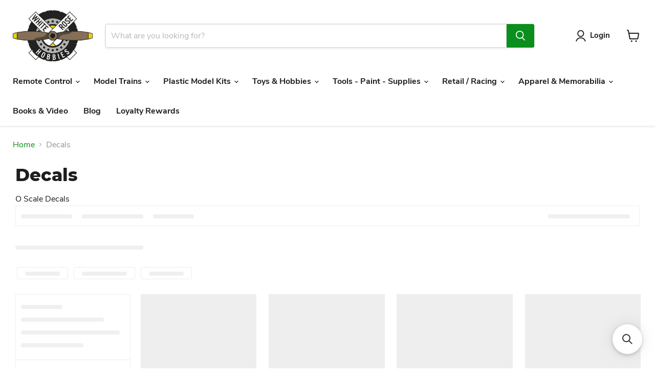

--- FILE ---
content_type: text/javascript;charset=UTF-8
request_url: https://searchserverapi1.com/getresults?api_key=7i0f4s3p1K&q=&sortBy=created&sortOrder=desc&restrictBy%5Bshopify_market_catalogs%5D=13835993301&startIndex=0&maxResults=15&items=true&pages=true&categories=true&suggestions=true&queryCorrection=true&suggestionsMaxResults=3&pageStartIndex=0&pagesMaxResults=20&categoryStartIndex=0&categoriesMaxResults=20&facets=true&facetsShowUnavailableOptions=false&recentlyViewedProducts=&recentlyAddedToCartProducts=&recentlyPurchasedProducts=&ResultsTitleStrings=2&ResultsDescriptionStrings=2&collection=o-scale-decals&timeZoneName=UTC&shouldSaveCollectionViewToAnalytics=true&output=jsonp&callback=jQuery3710337343416938199_1768776331249&_=1768776331250
body_size: 226
content:
jQuery3710337343416938199_1768776331249({"totalItems":0,"startIndex":0,"itemsPerPage":15,"currentItemCount":0,"shopify_collection":{"collection_id":"274247975078","title":"Decals","translations":"","products_sort":"best-selling","default_title":"Decals"},"is_collection_mode":"true","suggestions":[],"items":[],"facets":[{"title":"Price","default_title":"Price","attribute":"price","type":"slider","data_type":"float","data":[],"desktop_view":"open","show_on_mobile":"Y","buckets":[{"value":"-","title":"","from":"","left":"","right":"","to":"","count":0}]}]});

--- FILE ---
content_type: application/javascript; charset=utf-8
request_url: https://searchanise-ef84.kxcdn.com/preload_data.7i0f4s3p1K.js
body_size: 11523
content:
window.Searchanise.preloadedSuggestions=['ho scale vehicles','scale trains rivet counter','norfolk southern','n scale','bethlehem car works','o scale','traxxas slash 2wd','woodland scenics','cal scale','traxxas trx4m','southern pacific','athearn genesis','ho scale locomotive','scale trains up','a & b','ho scale scaletrains','pan am','up one','n scale trains','ho scale model trains','penn central','well car','canadian pacific','le wheels','western maryland','o scale accessories','ho tangent scale models','model cars','ho vehicles','nos ho','1.9 crawler tires','scale brake wheels','o scale track','santa fe','ho scale model trains truck','trains o gauge','car stand','rapido locomotives','athearn genesis locomotives','train sets','tank car','ho brake wheels','milwaukee road','scaletrains sd40-2','n scale dcc locomotives','union pacific','lionel legacy','traxxas slash','up ho','ho scale containers','steam locomotive ho scale','polar express','plastic models','great northern','pennsylvania railroad','traxxas 4 tec','santa fe ho locomotives','covered hopper','broadway limited ho','class one','amtrak ho','trucks n stuff','class one model works','s kits','scaletrains gp30','burlington northern','walthers cornerstone','walthers proto','rc crawler','traxxas sledge','bowser ho','lehigh valley','ess dual','scaletrains es44ac','hot wheels','ho passenger cars','canadian national','scale trains','mini maxx','slash 4x4','ho norfolk southern','union pacific ho','car models','traxxas xmaxx','new york central','western maryland ho','tangent scale models','ak interactive','southern pacific ho locomotives','tru color paint','traxxas maxx','illinois central','tamiya kit','bn ho locomotives','bethlehem car works ho','mth o','iron ore','scale trains rivet counter ho scale diesel','thomas and friends','conrail ho locomotives','crawler body','walthers mainline','conrail ho','kato n scale locomotive','team associated','gen ace','ho container','brushless motor','woodland scenics just plug lighting','ho trucks','ho scale pennsylvania','slot cars','southern railway','plastic rod','atlas o','northern pacific','spray paint','trx4 parts','traxxas trx4','tank cars','ho tank car','rock island','rio grande','prr ho','chessie system ho','scaletrains ho','kadee coupler','tamiya spray paint','1.9 beadlock wheel','bachmann ho','ho scale led lighting red','norfolk southern diesel locomotive','model kits','ho scale bnsf locomotives','rc radio transmitter','ho amtrak','rc planes','semi truck','mini z','lionel fastrack','ho csx','rc boats','baltimore & ohio','s scale track','tru-color paint','ho scale tank cars','erie railroad','kato unitrack','nitro fuel','athearn vehicles','rapido trains','f units detail','traxxas slash 4x4','traxxas slash 2wd parts','ho intermodal','n scale dash 9','big boy','traxxas car','ho scale fuel truck','broadway limited','new old stock','goat guns','soo line','o gauge track','ho scale','atlas ho track','shock oil','traxxas rustler 4x4','ho scale emd','tamiya paint','erie lackawanna','air brush','s gauge locomotive','athearn genesis ho','model car kits','new haven','traxxas xrt','details west','pit mat','wind am','2s lipo','hobbywing esc','nitro rc','scaletrains dash 9','scaletrains sd45','losi mini b','ho scale fuel trucks','rc cars','plastic model kit','o scale steam locomotives','north pole','used ho locomotive','axial scx24 accessories','ho boxcar','model t','traxxas mini maxx','ho scale gp','model train clearance o scale','traxxas udr','light bar','just plug','ho gp','rapido e8','bar mills','ho scale csx','milwaukee road ho','steering servos','csx ho','drag slash','ho dcc locomotive','via rail','mini b','reading railroad','clear body','axial scx10iii','sd70ace ho','cp rail','o gauge train sets','burlington northern ho locomotives','auto rack','woodland scenic','log car','tangent ho','kato track','branchline trains','3s lipo','lipo charger','losi nascar','ho 53 container','union pacific ho scale locomotives','union pacific ho locomotives','coil car','miller engineering','blue paint','ferromex ho','wheel traction ho','western pacific','bowser rs-3','delaware and hudson','cn ho locomotives','scaletrains n scale','traxxas bandit','trailers ho','chesapeake and ohio','sand rail','scaletrains bnsf','chicago and northwestern','ho scale buildings','athearn genesis dash 9','n scale scaletrains','ho steam locomotive','traxxas hoss','steam locomotives','chessie system','trx4 body','plastic car model kits','kato n scale','slash body','rivet counter','container ho','ho passenger trucks','ho nos','1.9 beadlock wheels','j class','bli broadway limited imports','rock crawlers','dcc decoders','rapido gp38','bachmann n scale','ho scale scaletrains locomotives','athearn trailer','o scale train sets','ho scale sd40-2','led panel','ho gondola','bc rail','high torque servo','ho well car','military vehicle','team corally','xmaxx parts','norfolk western','ho scale train cars','rear axle couplers','athearn gears','ho scale boxcars','east broad top','polycarbonate paint','home shops','brushless motor esc combo','model tires','steering servo','traxxas maxx parts','tangent hopper','ho caboose','rc trucks electric','2s battery','battery chargers','florida east coast','union pacific locomotives','lipo battery','ho house','lionel train sets','atlas n scale locomotives','ho scale caboose','drag wheels','canadian pacific locomotive','testors paint','ho scale conrail','dnd dice','ho scale passenger car','rc plane','bachmann ez track','ho scale bnsf','all ho scale tank cars','scaletrains s scaletrains','ho tank cars','used trains','model kit','vallejo paint','brekina ho','ak interactive paint','scale trains n scale','maine central','fox valley models','atlas diesel ho scale','scaletrains container','amtrak p42','scaletrains csx','axial scx 24','woodland scenics o scale','nickel plate road','brass locomotive','evergreen plastic','slot car track','norfolk southern ho','team garage hack','traxxas stampede','n scale locomotives','tangent caboose','rustler 2wd','scaletrains ac4400','paint brush','kansas city southern','traxxas jato 4x4 buggy','coal car','ho buildings','american flyer','traxxas slash 4x4 parts','emd model 40','gundam model kits','hot w','traxxas maxx slash','drag body','star wars','remote control','ho scale cabooses','o gauge train accessories','traxxas battery','kato ho','redcat racing','e revo 1/16','n scale amtrak','walthers model ho 920','alco pa','g scale tracks','n scale buildings','rc truck','ho bowser','traxxas rtr','soo line ho','brushed motor','traxxas 1/16 e-revo','led lights','lionel steam','montana rail link','power supply','intermountain ho','ho scale es44','ho intermountain','traxxas drag slash','crawler shocks','ho figures','general lee','3s battery','n scale trailer','sand filler','scaletrains et44','walthers prr','kyosho mini z','traxxas sledge parts','branchline pullman','rustler 4x4 vxl','drag car','slot car','smoke fluid','bachmann track','train set','model cars kit','o gauge cars','ns ho','ho locomotive','ho scale norfolk southern locomotives','new york central ho scale','athearn rolling stock','branchline parts','e revo 2.0','ho scale tank car','holmes hobbies','o gauge','arrma grom','classic metal works','body post','ho storage box','scx10 ii','n gauge track','kadee couplers ho','micro engineering','reading and northern','cnw ho','slash 2wd','ho scale auto racks','erie lackawanna ho','ho scale flat cars','tichy train group','n scale track','broadway limited ho steam','cannon & company','traxxas rustler 4x4 vxl','bowser locomotive','albion alloys','rc kit','ho scale track set','traxxas rally','ma pennsylvania','lionel power','union locomotives','walthers passenger','traxxas slash parts','ho box cars','element enduro','intermodal car','esu 21 pin','pinion gear','grand trunk','ho covered hopper','american limited','ho steam locomotive sound','rapido n scale','bachmann thomas and friends','2.2 crawler tires','ho scale trains','scale test car','csx heritage units ho scale','4s lipo','scale trains operator','traxxas 1/16 summit','athearn ho scale freight cars','seaboard coast line','warhammer 40k','walthers proto ho passenger','rc bodies','mth ho','trx4m parts','53 well car','great northern ho scale','mini xrt','traxxas summit','athearn parts','used rc cars','maxx slash','traxxas charger','traxxas rustler 2wd','new york puzzle company','ho bulkhead','bowser rs3','g scale','union pacific o set','ho scale freight cars','hobby tools','walthers ho scale freight cars','athearn gp38-2','drift car','norfolk and western','baltimore and ohio','rapido cr','rc 4wd','scaletrains ac4400cw','passenger cars','used ho scale steam locomotives','american model builders','marker light','12mm hex','sprint car','digitrax decoders','cen f450','traxxas x maxx','just plug lighting','via n scale','traxxas paint','atlas ho rolling stock','coal hopper','ho slot cars','lionel lionchief plus 2.0','ho bnsf','dpm ho','brushless esc','losi lmt','drag tires','redcat gen8','paint brushes','ho scale covered hopper','mini t','arrma kraton','low profile servo','element rc','rapido ho scale','enamel paint','baltimore ohio ho','traxxas rustler','trx4 sport','static grass','mr hobby','traxxas xmaxx parts','fire truck','cen f-450','rock crawler','walthers scenemaster','high cube','sledge parts','athearn 53 trailer','cotton belt','cow rc','strasburg railroad','scaletrains c44-9w','scaletrains gp40','ho structures','pickup truck','pennsylvania ho','ho scale penn central','chesapeake & ohio','well cars','castle creations','1/10 scale body','scaletrains union pacific','norfolk & western','ho scale trees','ho well cars','ak wash','traxxas trx4 parts','missouri pacific','union pacific multi','lionel o gauge fastrack','christmas o','csx ho locomotives','mth premier','ho steam locomotives','rc helicopter','detail associates','kato n scale unitrack','traxxas stampede 4x4','athearn trinity hopper','ho scale union pacific','wisconsin central','spaz stix paint','walthers ho freight','tru color paints','mr color','coal load','scaletrains rivet counter','ho passenger car interior','nj transit','losi 22s drag','servo horn','o scale locomotives','acrylic paints','athearn rtr diesel locomotive','burlington northern ho scale','n scale fire truck','atlas code 83','dash 9-44cw','b&o ho','ho scale steam locomotive','auto world','lionel polar express','kansas city southern locomotives','arrma typhon','n scale caboose','crawler accessories','ho scale intermodal','up heritage','gp40 scaletrains','ditch lights','air plane','hpi racing','ho scale figures','53 containers ho scale','ho scaletrains','trx 4m','great northern ho locomotives','flat car','ho scale locomotives','ho locomotives nos','ho scale well cars','military train','arrma infraction','exact rail ho scale','ho train sets','ho track','covered hoppers ho scale','micro servo','touring car','rapido 44 tonner','traxxas 4-tec','boston & maine','undecorated ho scale','penn central ho','track cleaning car','gift card','scale trains es44ac','passenger ho scale sets','pro boat','atlantic coast line','athearn sd90mac','1.0 crawler beadlock wheels','battery details','body clips','athearn sd40-2','bnsf ho locomotives','ho scale grain car','traxxas summit 1/10','spektrum transmitter','traxxas slash body','17mm wheels','traxxas modified','latrax rally','o scale vehicles','ho signals','used ho steam locomotive','tamiya body','ns gp40','ho semi tractor','kcs ho locomotives','axial capra','mcw finishes','store hours','ho bridge','cb&q ho','rc drift car','trinity hopper','reading ho','ge ac4400cw','t maxx','scalecoat paint','athearn container','2 bay covered hopper','ho athearn container','tire glue','ho mkt','rc tools','arrma kraton 6s','rc monster trucks','rc car','z scale locomotive','christmas ho','losi mini t','athearn sd40','crawler motor','g gauge','lionel legacy diesel','amtrak n scale','ho scale clearance','wallace locomotive works','diff fluid','o gauge steam engine','ho scale boxcar','scale trains ho sd40-2','hot racing','n scale vehicles','scaletrains containers','ho santa fe','rapido boxcar','3s lipo battery','broadway limited n steam locomotives','ho pre built','hobby wing','ho scale fire vehicles','amtrak cars','york rail','tamiya model kit','rapido auto flood','ho freight cars','rock island ho','scalecoat ii paints','class one model works 86','ho trains','30 minute missions','ho sd40-2','c&o ho','traxxas trx-4','coil car ho','grand trunk western','traxxas stampede 2wd','ho scale microscale decals','2wd slash','bnsf hopper','athearn tank car','n scale thomas','cp rail engine','coal hoppers ho scale','body mounts','e revo','athearn sd70ace','testors model paint','treal wheels','traxxas rc trucks','ho trailer','traxxas jato 4x4 bl-2s','airbrush paint','ho 40 gondolas','ho 53 trailer','savox servo','coal hoppers','traxxas shocks','arrma vorteks','rc boat','arrma senton','traxxas hoss parts','passenger car','bowser hopper','csx ac4400cw','weathering powder','kato amtrak','ho loads','ho atlas','rapido pa','ho southern pacific','ho conrail','dirt oval','bachmann ez track ho','57 mechanical reefer','new haven ho','ez track','transmitter and receiver','seaboard system','n scale rivet counter','lionel diesel','40 container ho','broadway limited ho diesel','rustler 4x4','ho scale trailers','atlas master','1/10 scale crawler rtr','athearn caboose','atlas trainman','powerhobby servo','rc airplane','48p pinion','servo saver','the army painter','ho containers','detail parts','traxxas body','atlas locomotive ho scale','n scale building','1.9 beadlock wheels/tires','athearn genesis boxcar','bachmann thomas','plastic model car kits','prairie shadows','used ho scale','crawler tires','4s battery','bowser caboose','pinewood derby','raptor r','cork roadbed','mission models','cen racing','ho scale prr','bnsf es44ac','o scale buildings','lionel o gauge','race track','nyc ho','86 hi cube boxcar','grass mat','ho 1:87 vehicles','ford truck','mkt ho locomotives','alaska railroad','traxxas e revo','snow plow','ho scale chessie system','axial scx24','ho rapido','ns ho locomotives','ho scale gondolas','ore car','lionel train set','ho scale new york central','losi 22s','exact rail','kato ho track','just plug lighting system','deck blue','dcc sound','thomas bachmann','lipo batteries','36 ho track','christmas o gauge trains','ho rivet counter','scaletrains es44','vallejo air','boston and maine','spaz stix','xmaxx body','ho rolling stock','traxxas bronco','vanquish wheels','woodland scenics dpm','mini rc cars','ho reefer','bethlehem steel','demo body','boston and maine ho','military models','ho windows','traxxas 4 tec 2.0','o scale scenery','union pacific ho scale locomotives steam','canadian pacific car','athearn p42','peco code 83','brushed esc','diff oil','soundtraxx decoders','es44ac ho','stampede body','ho intermodal container','monster truck','tangent 86 auto parts','ho walthers tank','nce dcc','louisville & nashville','off road rc truck','flex track','traxxas bandit vxl','1/25 scale plastic model','jersey central','rj corman','tamiya tt-02','train tracks','power pack','traxxas xo-1','ttx boxcar','reefer container','pan car','model glue','traxxas 4 tec parts','athearn 60 boxcar','spektrum battery','rc car carrier','rc planes ready to fly','vallejo primer','1:87 scale vehicles','lionel legacy steam','scale trains locomotives','spur gear','battery adapter','maverick ion','n scale 5188','ho lehigh valley','stock car','ho scale amtrak','rc trucks','jl innovative design','plastic model models','nj international','pre orders','csx es44ah','battery charger','slash tires','ready to run rc','esu loksound 5','hobbywing motor','wheels crawler','traxxas lipo battery','scx24 tires','trumpeter scale models','milwaukee road ho locomotives','dcc with sound ho scale locomotives','delaware & hudson','traxxas cars','fox valley','train transformer','rapido caboose','ho nickel plate road','ak rigging','afx slot cars','oxford diecast','ho pennsylvania dc','1/8 scale vehicles','auto carrier','32p pinion','traxxas tires','traxxas mini xrt','1/10 crawler body','drive shaft','spektrum receiver','flying yankee','trailer ho','metal earth','tamiya acrylic paint','lione lionchief','ho scale gp9','redcat parts','traxxas raptor r','cnw ho locomotives','balsa wood','ho bridges','train works','n scale conrail','walthers ho','traxxas xmaxx 8s','mth track','ho scale hopper','n scale union pacific','chesapeake ohio','moloco ho','venture amtrak','mm square brass','road racing','erie ho','athearn roundhouse','athearn genesis 2.0 sd70ace','louise rc','rapido m420','diesel train','evergreen styrene strips','ho ferromex','gp40 ho','rapido trailer','all ho scale trains','brekina ho scale','n scale kato','gp30 ho','chicago burlington and quincy','mth railking','ho scale passenger cars','reading northern','athearn boxcar','snowplow housing','losi promoto','scale trains rivet counter ho scale','30 minute sisters','wm ho','tire foam','spektrum charger','ge es44','athearn containers','stampede parts','ho scale ford','tool kit','pullman parts','traxxas bandit parts','rápido ho','xrt parts','sylvan scale models','scale trains rivet counter n scale','rail line','marklin ho','losi mini','container chassis','traxxas nitro','ready made trains','scaletrains locomotives','ho brass','ho scale gp35','pre owned','ho scale scrap gondola','micro trains','caboose ho','athearn rtr','chessie ho','reefs servo','ho ez track','hull red','ontario northland','auto parts boxcar','water tower','walthers prr pennsylvania passenger','scaletrains et44ac','ho scale decals','model paints','rubber black','american limited models','nce power cab','e flite','tractor trailer','g scale freight cars','scale trains tank cars','csx es44','tangent boxcar','kato ho scale','kit bits','atlas o track','57 fge mechanical reefer ho','traxxas batteries','games workshop','ho scale union pacific gp','bethlehem car','emd f7','pro line','traxxas sledge 1/8','athearn truck','bnsf ho','arrma granite','walthers gp9','f7 ho scale diesel','chicago northwestern','norfolk western ho','ho scale dcc with sound equipped','army painter','body shell','lionchief plus 2.0','walthers code 83','otter valley','maintenance of way','rapido dome lounge','bli prr','union pacific big boy 4014','traxxas slash 4x4 chassis','ho scale 26 ore car low side','es44 locomotive','maryland and pennsylvania','amtrak diesel','norfolk southern ho scale locomotives','lionel diesel engine','traxxas slash tires','kato n scale track','train cars','b&o locomotives','scale trains sd45','traxxas trucks','switch machines','atlas n scale','esc combo','sd40-2 ho scale','trx-4 sport','hobbywing fusion','7 cell battery','pennsylvania passenger','tamiya ps','x maxx parts','touring car body','tamiya acrylic paints','oxidean marine','rc kits','cylindrical hopper','ballast hopper','traxxas esc','ho lackawanna','army men','rc rock crawlers','norfolk and western o scale','xt60 connectors','maxx body','die cast ho scale vehicles','rs3 locomotive','crawler wheels','traxxas lights','lionel legacy locomotive','wheelie bar','differential oil','ho gatx','traxxas slash 4x4 vxl','wheels and tires','euro truck','scaletrains ho locomotive','centerbeam flat cars','diecast cars','athearn gp9','losi micro b','ho scale ferromex trains','amtrak amfleet','white rose hobbies','amtrak passenger cars ho scale','soldering iron','element parts','cooling fan','scaletrains rivet counter ho','beadlock wheels','details west horn stand','missouri pacific ho scale','high trail','ho scale detail parts','t maxx 3.3','rapido gp40','atlas track','city classics','ho norfolk southern locomotives','proline tires','bulkhead flatcar','testors model paint colors','track cleaner','maine central ho scale','ho couplers','ho scale diesel','ho scale trucks','n scale track code 80','ho scale steam','ho sd70ace','vallejo model air','traxxas raptor','ho scale 1:87 vehicles','short course truck','pro line tires','ho scale gp38-2','iowa interstate','z scale','demo derby','ford bronco','traxxas rc cars','prr passenger coach','star trek','n scale figures','arrma big rock','rapido fruehauf','bn ho','track ballast','coal loads','stem kits','williams by bachmann','ho scale athearn freight cars','athearn genesis gp9','tank car ho','decals car 1/25','treal hobby','ho amtrak locomotives','ship models','n scale trailers','scx24 body','family lines','prr caboose','g scale passenger trains','atlas caboose','lionel christmas','burlington northern sd','pere marquette','axial scx10','rock island ho locomotives','trx4 shocks','tamiya ps paint','blackzon slyder parts','metra ho','lionel track','vanquish 1.9 wheels','ho cp rail','traxxas revo 3.3 parts','1/10 scale rtr','ammo by mig','steel coil cars ho scale','exactrail ho scale','athearn parts ho','bachmann ho scale thomas and friends','atlas ho','xmaxx wheel','used ho scale locomotives','scale vehicles','railroad color paints','ho scale bulkhead flat cars','n scale kato track','crawler shock','woodland scenics n scale','dcc controller','speed control','traxxas bigfoot','athearn sw1500','ho scale vehicles semi','b&o passenger','traxxas crawler','nimh battery','n scale hopper cars','rc events','traxxas rustler 2wd chassis','norfolk southern locomotive','team associated dr10','bnsf es44','bowser 100 ton hopper','semi truck with trailer','walthers tank car','1/24 scale plastic','rc car traxxas','scale trains ho scale locomotives','n scale chessie','2.2 buggy wheels','90mm shocks','ho great northern','walthers scenemaster ho scale','illinois terminal','peco code 100','big foot','blackzon smyter','ho dc','tru color yellow','trx4 high trail','amtrak passenger cars','ho heavyweight','western pacific gp','primed for grime','lipo discharge','ho scale box cars','rapido e8a','rapido c30-7','esu loksound 5 decoder','usa trains','ho container chassis','derby body','athearn genesis sd70ace','o scale figures','tamiya tt02','traxxas wheels and tires','jconcepts body','ho metra','athearn passenger cars','john deere','lionel accessories','ho rio grande','mini b parts','oil car','business cars','goat gun','gas rc cars','long island','traxxas trx4m parts','17mm hex','ho reading','cutting mat','radio system','sp ho locomotives','well car brass detail parts','bar mills scale model works','mud boss','alco rs-3','flatcar ho','ho canadian national','rapido boxcar ho','glow plug','ho es44ac','ho scale walthers','x maxx','rapido coil car','stack steam locomotive ho scale','union pacific gp ho locomotives','25t servo horn','48p spur gear','revell paint','arrma notorious','athearn ho vehicles','athearn conrail','tunnel portal','scx24 servo','train repair','steel mill','short course body','custom works','ho cabooses','scaletrains operator','coca cola','traxxas drag slash parts','1/16 traxxas summit','shipping container','construction equipment','classic metal works ho','traxxas maxx body','tamiya rc kit','blackzon slyder','rc paints','wood chip','display case','bangor and aroostook','0 gauge fast track','kadee trucks','2s lipo battery','florida east coast ho','ho bc rail','ho athearn genesis','ho slug','spray paints','amtrak superliner','arrma 6s','thin blue line','ho scale csx locomotive','motor fan','n scale trees','walthers gp35','traxxas slash 4wd parts','banta modelworks','rc airplanes','covered hopper ho','c&o passenger cars','2 rail locomotive','halloween o scale','rapido rapido van','woodland scenics built up','bli ho','arrma felony','k&s engineering','slot car track set','norfolk and western ho scale','walthers tank cars','roomettes ho scale','model paint','on road','rapido conrail','clear coat','evergreen scale models','n scale passenger cars','kadee boxcar','seaboard air line','rapido prr','athearn gp7','burlington northern ore car','o scale caboose','branchline kit','tsunami 2 decoder','osborn model kits','ho burlington','grab irons','scx24 wheels','incentive per diem','n scale locomotive','city of san francisco','traxxas truck','rapido canadian national','walthers pennsylvania','mudboss body','rapido amtrak','athearn sd45t-2','1/18 scale rc','wire connectors','hot rods','servo mount','paint set','western pacific ho scale','slash ultimate','styrene sheet','scaletrains ho locomotives','lexan paint','o scale locomotive','tangent scale','traxxas xrt 8s','east coast','sp boxcar class','traxxas corvette','pinion gears','engine black tru color paint','scx24 motor','proto pennsylvania','ho scale canadian national','nitro slash','ho scale baggage car','ho scale sd70ace','heater car','ho scale train sets','traxxas 3s battery','ho cork roadbed','ho illinois central','slash shocks','ho scale truck','n scale csx','atlas o container','b&o gp30','kit classics','cork road bed','atlas o scale','crawler esc','preorder rapido','j concepts','rtr crawler','athearn sd80mac','wood chip hopper','road tires','rustler ultimate','chicago great','wheel hex','losi nascar parts','traxxas slash shocks','scale trains gp30','ho dcc locomotives','rapido pennsylvania','undecorated locomotive','denver and rio grande','up es44ac','my order','prr passenger','walthers pullman','model rocket','passenger car parts','kcs ho scale','csx sd40','ho sd40t-2','la france','walthers trailer','atlas code 83 track','new york central ho passenger cars','black river','athearn union pacific','ho dcc locomotive with sound','steam locomotive','trx4m bronco','ho scale southern railway','ho ethanol tank cars','aircraft carrier','ho genesis','e8 rapido','north pole central','king tiger','rix products','walthers ho passenger cars','n locomotives','ho train set','joe ropes','micro sol','o scale passenger cars','us army','ho details west','scale trains sd40-2','ca glue','traxxas motors','arrma parts','xmaxx tires','c & o passenger cars','jb hunt','slash wheels','rc tires','woodland scenics just plug','buggy tires','2 bay hopper','conrail ho scale','xmaxx ultimate','csx ho dcc sound','polar express set','scx10 parts','shift rc','tamiya paint acrylic','44 ton diesel','traxxas wheels','traxxas led lights','missouri pacific ho locomotives','ohio central','ho cn locomotives','hpi venture 18','husky stack','n&w ho locomotives','mth dcs','amtrak ho scale','ho coal car','arrma fireteam','6s lipo','steam train','athearn dash 9','walthers gondola','tq receiver','ho broadway limited','stampede 4x4','n scale bnsf locomotives','hi cube','1/10 rc car','rc vehicles','mini crawler','slash parts','emd switcher','traxxas 4s lipo battery','bnsf locomotive','lionchief plus','o gauge steam locomotive','ho covered hoppers','wheel nuts','accurail covered hopper','57 mechanical reefer ho','receiver battery','rapido gp38 ho locomotives','o scale trees','southern pacific locomotives','lipo bag','illinois central gulf','ho prr caboose','new jersey','traxxas ford raptor r','utb18 capra','nce north coast engineering','santa fe blue','traxxas xrt parts','ak paint','traxxas mudboss','what is this used for','crawler kit','frisco ho locomotives','metal primer','n scale navy','trx4 bumper','late model body','rapido cars','steam loco','front bumper','ho scale gp40','crawler chassis','losi promoto-mx','primer paint','csx ho scale','funaro & camerlengo','genesis ho tank cars','tru color southern pacific','black paint','jeep wrangler','slipper clutch','sct wheels','traxxas brushless motor and esc','ho scale container','racers edge','traxxas tqi','rod ends','n scale ac4400cw','trx4 m','used ho scale trains','hobby boss','clod buster','code 100 track','j concepts tires','rapido passenger car','street lights','foam tires','rapido trailers','lionel transformer','short course tires','kato unitrack n scale','pennsylvania boxcar','ho penn central','ho scale containers 53','21 pin decoder','0 gauge fast track layout','thomas the train','oval tires','athearn genesis gp38-2','traxxas servo','mpa cf7','mini max','rc wheels','2.2 truck tires','model train tools','atlas locomotives','o gauge locomotives','nitro engine','o scale rolling stock','mt railking','ho scale with dcc and sound','trx 4 parts','body mount','axial wraith','on road rc racing','ho scale southern pacific','ho layout accessories','ho western maryland','metal paint','futaba receiver','athearn trailers ho scale','hamms beer','ho covered grain hoppers','bill box','boston maine','atlas dash 8','derby cars','n scale rolling stock','losi lasernut','auto carrier ho','diaphragms kit','bnsf dash 9','tractor cab','western maryland ho locomotives','lionel set','bessemer and lake erie','deck blue paint','army engine','red led','siemens venture','ho scale trailer','power hobby','ho trains dc','traxxas 4x4','2.8 wheels and tires','southern pacific locomotive','mini max traxxas','ho scaletrains rivet counter diesel','traxxas 4-tec 3.0','intermodal rail cars','on30 scale','ho military','autorack ho','lionel trains','engine house','delaware hudson','conrail sd40-2','rtr rc','amtrack coach','blue comet','53 trailer ho','1.0 crawler tires','lionel strasburg','trx-4m accessories','athearn sd40t-2','gulf mobile & ohio','light kit','truck body','traxxas 4tec','ho scale couplers','passenger car trucks','maverick ion parts','ho f40ph','accurail boxcar','late model','crawlers tires 1.0','slash maxx','ho scale structures','4mm bullet','ho chessie system','ho santa fe dc','lionel ho','dirt racing','traxxas stampede parts','traxxas link','csx n scale','baggage car','hpi venture','reading & northern','tcs decoder','reefs rc','scale trains container','ho walther mainline','89 flat car','team associated sr10','peco n scale','traxxas rustler parts','rail joiners','smoke jack','refrigerated car','go transit','ho station accessories','boom car','gp7 ho','traxxas adapter','santa fe ho','coil cars','lionel freight cars','sct body','hopper ho','mth electric','scx24 axle','ho alco','rtr crawlers','ho union pacific','scale trains gp 30','panel liner','waterproof servo','ho train gp20','scaletrains sd40','evergreen plastic sheet','ho engines','drill bits','mth diesel','kcs locomotive','chicago eastern','axial parts','containers 53 ho scale','ho scale 3 pack','acid tank car','axial scx10ii','drag cars','fast eddy bearings','bullet connector','traxxas e revo 2.0','walthers ortner cars','traxxas slash 2wd body','data only','bowser ho locomotives','model plane','santa fe locomotives dcc and sounds','kraton 6s','woodchip hopper','rapido well cars','liquid mask','csx o scale locomotives','rustler body','ho model scenery','hobby tool','1.9 crawler wheels','mini servo','s scale','hi scale tank cars','pan am railways','esu loksound','lgb trains','baltimore and ohio ho','miniatures by eric','athearn sd70','moebius models','woodland scenics ho building','rustler parts','arrma gorgon','ps 60 boxcars','cp ho','losi parts','harry potter','ho n&w','scene master','evergreen styrene','wide maxx','gondola loads','on road cars','2 in 1 motor','mth coupler','traxxas slash 2wd kit','2.2 tires pro line','traxxas rc','cen racing f450','ho scale reefer','crawler servo','csx locomotive ho','gundam marker','tires and wheels truck','traxxas spartan','semi black','ho ballast','kato p42','ford gt','kato ho locomotives','traxxas parts','paint pen','1/16 traxxas slash','british columbia','paddle tires','greenville woodchip hopper','spektrum charger and battery','brass alco','drag racing','o gauge train set','flex track code 83','hard body','traxxas 2s lipo battery','realistic water','rapido ho gp 38','xrt mini','athearn genesis santa fe locomotive','rmt car','battery strap','roof rack','revell aqua','hot racing parts','rc body paint','proline body','ho 53 well car','n scale steam locomotive','h o vehicles','f1 ultra','traxxas slash 2wd wheels','40 well car','puzzles 1000 piece','business car','tier 4 gevo','trinity reefer','axial scx10ii parts','ho scale roads','estes rockets','in propeller','6s lipo battery','model rockets','rivet counter ho sd40-2 dcc','1 9 crawler tire','lionel steam locomotive','deans connector','midwest products','1/18 car parts','testors spray paint','ho sound','17mm hex wheels','camber links','lionel cab 3 base 3','norfolk southern n scale','1/35 military models','motor mount','rc paint','traxxas 4x4 truck','n scale set','soundtraxx speakers','4s lipo battery','mth christmas','60 high cube','o scale building','scaletrains ho scale','arrma kraton 8s','n scale automobiles','conrail locomotives','rmt trains','bli combine','bli f7','class one model works 5200','jconcepts tires','athearn ho scale trailer','traxxas slash differential','walthers ho prr passenger cars','frisco ho','bowser n5','csx o scale','ho locomotive dcc','tamiya rally','walthers nyc ho passenger cars','gayla kites','o gauge trains','trx4 blazer','rage rc','bachmann ho train set','bli ho scale','drgw ho locomotives','n scaletrains sd40','wm ho locomotives','boston and maine n scale','revell spray paint','losi promoto parts','ho steam locomotives with sound','conrail e8','red cat','sparrows point','scx24 treal','southern railway ho','n scale freight cars','ho f7','ford f450','o gauge train cars','mod 1 pinion','ho scale budd passenger cars','ho scale snow plow','traxxas traxx','mini lmt','scale coat paint','lionel halloween','traxxas 4 tec body','traxxas trx4 body','walthers train','plastic train models','union locomotives yellow','otter valley railroad','2.2 beadlock wheels','gondola ho','gauge wire','double stack','kato unitrack ho','traxxas receiver','1.9 wheels crawler','rc car kit','ho nos locomotives','model ships','pacific fruit express','accurail kits','scalecoat i','oxford diecast ho scale','atlas n scale track','erie caboose','rc stand','drift cars','ho boxcars','1/24th crawler','woodland scenics buildings','soo line locomotives','walthers heavyweight','n scale tank cars','metal sign','skill level 2','steel coil cover part','athearn genesis ho scale hopper','mini z body','weathering effect','athearn sd60','kato set','ho sd 60','tamiya brush','scx 10 iii','1/16 e revo','metro north','spektrum 3s','camp car','ho scale pre-order atlas','o gauge operating accessories','ho locomotives','athearn covered hopper','traxxas tools','nickel plate','charge lead','plaster cloth','keep alive','atlas tank car','steam ho','air filter','central of georgia','st racing concepts','ho scale 53 container','ho scale gunderson 5188 covered hopper','ho pullman passenger car','scaletrains model trains ho','scaletrains norfolk southern','ho bn coal car','model master paints','esc fan','gtr shocks','servo winch','berkshire locomotive','team associated rc10','trx4m body','styrene rod','athearn tank cars','n&w ho','battery connectors','ho guard rails','traxxas nitro trucks','scx10 pro','sd70mac ho','train decals','cooling fans','deep rock','scx10 iii','fire trucks','lionel es44','revell enamel paint','starter train set','dcc decoder','lionel boxcar','1/10 rock crawlers','kcs ho','athearn ho','southern pacific gp9','norfolk southern ho locomotives','ho milwaukee road','model trucks','losi dirt bike','athearn fire','traxxas trx 4','genesis gp7','n scale scenery','trx4 wheels','atlas o boxcar','scale wheel hubs','switch stand','losi mini t 2.0','dump truck','clearance sales','ho tunnel','ho scale shipping containers','red caboose','ho rock island','xmaxx shock','o scale lionel engine','lionel passenger cars','ho sd 90','ho scale kcs','athearn fire truck','micro b','n scale bnsf','track o gauge','atlas container','ho scale rolling stock','emd sd40','walthers wheelsets','g scale track','grub screw','tangent 86 boxcar','athearn covered hopper ho','fast track','rapido pa-1','ho trailers','ho pullman passenger cars','ho thomas','legacy base','scaletrains containers ho','ho scale flat cars with load','narrow gauge','precision scale','gp50 ho','sd45 ho','ho scale coal cars','code 100 nickel silver','ho gauge layout accessories','ns dash 9','s gauge track','o scale lights','truck tuner','unlimited desert racer','de racing wheels','rear bumper','arrma typhon 6s','n scale autorack','ho p42','rc demo','traxxas rc boat','gift cards','athearn trailers','blma models','scaletrains rivet','athearn 3 bay hopper','rapido preorder','ho power','usa trains passenger cars','traxxas transmission','screw kit for 1/10 rc','gp20 ho','model trains','crawler motors','drift tires','pennsylvania ho scale','yeah racing','traxxas mustang','sp ho','blair line','scale trains rivet counter sd40-2','woodland scenics trees','kit rc','glow plug igniter','passenger car electric pickup','model airplanes','ho freight nos','quaker state','lionel es44ac','rc derby','aurora boxcar','ho autorack','street stock','trx4 bronco','vallejo tan','mcw enamel paint','broadway limited n scale locomotive','conrail electric','louise tires','arrma mojave','1/700 scale model ships','walthers proto gp9','tanker car','86 auto parts boxcar','tank train','ups trailer','n scale scaletrains rivet counter','auto parts','athearn genesis union pacific','athearn genesis trinity 3 bay hopper','scale trains es44','track cleaning','locomotives scaletrains','traxxas trx4 sport','scaletrains dash 9 n','vermont railway','lego technic','jeep gladiator','gold metal model','skill level 3','kadee 321 uncoupler','sct tires','rapido southern pacific','ho amtrak p42','locomotives ho dcc','pro-line tire','n scale norfolk southern','1/5 scale rc truck','athearn rtr sd40-2','bnsf n scale locomotive','axial scx10 pro','traxxas rc car','hot wheels cars','bi level','standard gauge trains','truck n stuff','ho hopper','h o scale','atlantis models','athearn sd70m','ho prr','pcx87 fire','intermountain wheels','lionel pennsylvania','crawler parts','grain elevator','1/8 wheels tires','atlas trucks','hours of operation','yellow paint','5 mod pinion','ho scaletrains ns','cal scale drop bottom grab','diecast trucks','rapido fa','j concepts body','futaba transmitter','arrma rc'];